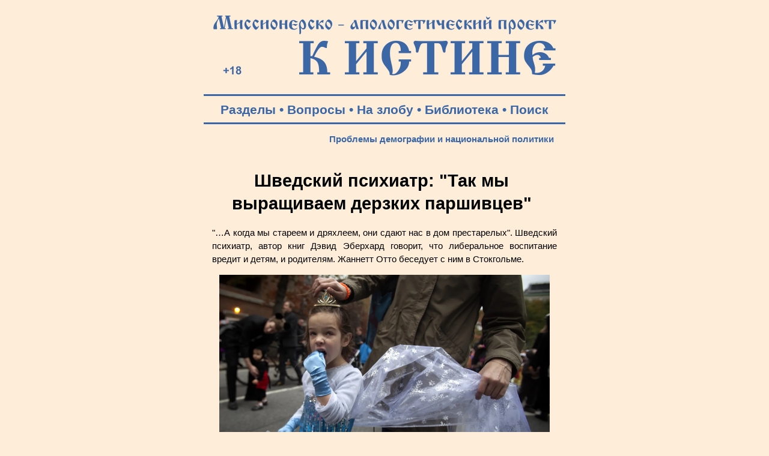

--- FILE ---
content_type: text/html; charset=windows-1251
request_url: https://k-istine.ru/demographia/demographia_eberhard.htm
body_size: 37083
content:
<!DOCTYPE html PUBLIC "-//W3C//DTD HTML 4.0 Transitional//EN">
<head>
<meta http-equiv="Content-Type" content="text/html; charset=windows-1251">
<meta name="viewport" content="width=device-width, user-scalable=yes">
<title>Шведский психиатр: &quot;Так мы выращиваем дерзких паршивцев&quot;</title>
<meta name="description" content="Шведский психиатр, автор книг Дэвид Эберхард говорит, что либеральное воспитание вредит и детям, и родителям. Жаннетт Отто беседует с ним в Стокгольме.">
<meta name="keywords" content="Швеция">
<link rel="stylesheet" href="../main.css">
<link rel="stylesheet" media="screen and (max-width: 800px)" href="../main-m.css">
<link rel="icon" href="https://k-istine.ru/favicon.ico" type="image/x-icon">
<link rel="icon" href="/favicon.ico" type="image/x-icon">
<link rel="shortcut icon" href="/favicon.ico" type="image/x-icon">
<script type="text/javascript" src="/jquery.min.js"></script>

<script type="text/javascript">
$(document).ready(function(){
$(window).scroll(function(){
if ($(this).scrollTop() > 100) {
$('.scrollup').fadeIn();
} else {
$('.scrollup').fadeOut();
}
});
 
$('.scrollup').click(function(){
$("html, body").animate({ scrollTop: 0 }, 600);
return false;
});
 
});
</script>
</head>
<body>
<div align="center">
<table>
	<tr>
		<td valign="bottom">
			<a href="/index.htm"><img border="0" src="/log-blue.jpg" width="600" height="135" alt="Миссионерско-апологетический проект &quot;К Истине&quot;: &quot;Иисус сказал… Я есмь путь и истина и жизнь; никто не приходит к Отцу, как только через Меня&quot; (Ин.14:6)"></a>
		</td>
	</tr>
</table>
<hr color="#3B67A6" width="600" size="3px">
<table width="600">	
	<tr>
		<td valign="middle">
			<p class="tpan-blue">
			<a class="b" target="_blank" title="Тематические разделы публикаций Миссионерско-апологетического проекта &quot;К Истине&quot;" href="/section.htm">Разделы</a> •   
			<a class="b" target="_blank" title="Ответы на вопросы посетителей" href="/questions.htm">Вопросы</a> •
			<a class="b" target="_blank" title="Личные размышления на злобу дня..." href="/daily_reflection.htm">На злобу</a> •
			<a class="b" target="_blank" title="Творения православных Святых Отцов" href="/library.htm">Библиотека</a> •
			<a class="b" target="_blank" title="Поиск на Миссионерско-апологетическом проекте &quot;К Истине&quot;" href="/search.htm">Поиск</a>
			<hr color="#3B67A6" width="600" size="3px">
		</td>
	</tr>
</table>
<table width="600">
	<tr>
		<td valign="top"> 
			<table width="600">
				<tr>
					<td valign="top">
						<h3><a class="b" href="../demographia.htm">Проблемы демографии и национальной политики</a></h3>
					</td>
				</tr>
				<tr>
					<td valign="top">
						<br>
					    <h1>Шведский психиатр: &quot;Так мы выращиваем 
						дерзких паршивцев&quot;</h1>
						<p class="text">&quot;…А когда мы стареем и дряхлеем, они 
						сдают нас в дом престарелых&quot;. Шведский психиатр, автор 
						книг Дэвид Эберхард говорит, что либеральное воспитание 
						вредит и детям, и родителям. Жаннетт Отто беседует с ним 
						в Стокгольме.</p>
						<p class="foto"><img border="0" src="../images/morals/kid-115.jpg" width="550" height="309" alt="Шведский психиатр: &quot;Так мы выращиваем дерзких паршивцев&quot;"></p>
						<p class="text">Дэвид Эберхард принял меня для интервью 
						в своей квартире в центре Стокгольма. Щебечет волнистый 
						попугайчик, дети еще в школе и детсаде. Дэвид достает из 
						книжного шкафа четыре написанные им книги. Его любимые 
						темы - воспитание, стремление общества к защищенности и 
						помешательство взрослых на безопасности. В шведском 
						издании его новой книги запечатлен его сын в жилете из 
						светоотражательной ткани, каске, пристегнутый в детском 
						автомобильном сиденье. Для разговора он пришел прямо из 
						своей клиники. Он - ведущий психиатр в коллективе из 150 
						сотрудников, его третья жена - медсестра.</p>
						<p class="text"><b>- Когда Вы в последний раз были со 
						своими детьми в ресторане?</b></p>
						<p class="text">Дэвид - Совсем недавно. Почему 
						Вы спрашиваете?</p>
						<p class="text"><b>- Потому что владельцы заведений в 
						Стокгольме сыты по горло детьми, не умеющими себя вести. 
						Одно кафе даже запретило вход для семей [с детьми].</b></p>
						<p class="text">- Я прекрасно понимаю, о чем 
						идет речь. Всегда находятся дети, которые орут, 
						проливают напитки, носятся по помещению или при 
						температуре минус пять градусов открывают входную дверь 
						настежь. Родители сидят рядом, и даже не думают 
						вмешиваться.</p>
						<p class="text"><b>- Почему тогда детей не 
						урезонивают другие?</b></p>
						<p class="text">- На это никто не решается. 
						Родителям очень неприятно, когда критикуют их детей. 
						Раньше наше общество было обществом взрослых людей. Были 
						единые ценности касательно вопросов воспитания. Если 
						ребенок вел себя неприлично, к нему подходили и 
						говорили: прекрати! Такой согласованности больше нет. 
						Мы, взрослые, теперь отвечаем не друг за друга, а лишь 
						за своих детей.&nbsp;</p>
						<p class="text"><b>- Ваша новая книга &quot;Дети у власти&quot; 
						через несколько недель выходит на немецком языке. В ней 
						Вы утверждаете, что либеральное воспитание как метод 
						провалилось. Почему?</b></p>
						<p class="text">- Потому что родители больше не 
						ведут себя как ответственные взрослые. Они полагают, что 
						должны быть лучшими друзьями своих детей. Они ставят 
						себя на одну ступень с детьми, не отваживаясь перечить 
						им и устанавливать границы. Они больше не принимают 
						никаких решений, а хотят быть такими же крутыми, 
						продвинутыми бунтарями, как их дети. Теперь наше 
						общество состоит только из одних тинейджеров.</p>
						<p class="text"><b>- Вы действительно полагаете, что 
						и немецкие родители позволяют своим детям диктовать 
						себе, куда ехать в отпуск, чем питаться и что смотреть 
						по телевизору?</b></p>
						<p class="text">- Многие узнают себя в этом 
						портрете. Родители неохотно выносят вовне свои проблемы 
						с воспитанием. Они говорят: у нас всё в порядке, это не 
						про нас! Тем не менее, их постоянно гложет совесть, 
						потому что они считают, что многие вещи делают 
						неправильно. Они приходят усталые вечером с работы, и 
						готовят то, что нравится ребенку, потому что не хотят 
						вступать с ним в дискуссии. Они позволяют ему сидеть за 
						телевизором дольше оговоренного времени, чтобы побыть в 
						покое. Они проводят свой отпуск там, где дети будут 
						заняты, хотя без детей ноги бы их там никогда не было. Я 
						не говорю, что это неправильно. Я говорю лишь, что жизнь 
						родителей не должна вращаться лишь вокруг ребенка. Нет 
						никаких научных доказательств тому, что это как-то 
						положительно влияет на будущее детей, что они становятся 
						более успешными или беззаботными во взрослой жизни.</p>
						<p class="text"><b>- Вы сами отец шестерых детей. Кто 
						устанавливает правила в семье?</b></p>
						<p class="text">- Я.</p>
						<p class="text"><b>- И нет никаких демократических 
						семейных структур?</b></p>
						<p class="text">- Я не нахожу, что семья вообще 
						должна быть демократическим институтом. Отношения между 
						взрослыми и детьми всегда асимметричны. Это отношения 
						мастера и ученика. Один учит, другой слушает. Родители 
						могут лучше оценивать обстоятельства, потому что у них 
						больше опыт, они больше знают. Они и должны 
						устанавливать правила.</p>
						<p class="text"><b>- Как Вам удается посреди 
						либерального шведского общества воспитывать собственных 
						детей в строгости и авторитарной манере?</b></p>
						<p class="text">- Я не могу слишком отличаться 
						от других родителей, иначе у моих детей будут 
						неприятности. Да и воинствующий авторитаризм мне бы не 
						позволили.</p>
						<p class="text"><b>- То есть Вы должны держать себя в 
						руках?</b></p>
						<p class="text">- Да ну, ладно (смеется). И мои 
						иные читатели думают, что я хочу возврата к военному 
						воспитанию, обратно к телесным наказаниям. Я никогда не 
						писал подобного. Я никогда не бил детей.</p>
						<p class="text"><b>- В Германии сейчас много 
						дискутируют о высказывании Папы римского о приемлемости 
						легких шлепков как метода воспитания. В своей книге Вы 
						пишете, что нет никаких доказательств тому, что 
						воспитанным в строгости детям, включая тех, кто 
						подвергался побоям, хуже потом живется. Насколько близки 
						Вы к мнению Папы?</b></p>
						<p class="text">- В этом вопросе совершенно не 
						согласен с ним. У меня речь идет о том, что для детей 
						важно, чтобы они были воспитаны так, чтобы 
						соответствовать ценностям и нормам общества, в котором 
						живут. Для детей, выросших в обществе, где такие удары 
						приняты за норму, их это не столь [душевно] травмирует. 
						Но родители на Западе боятся сейчас всего, полагая, что 
						даже малейшая критика может травмировать ребенка. Они 
						больше не считают нужным сказать дочери в пубертатном 
						периоде: не ешь так много шоколада, иначе растолстеешь, 
						- потому что боятся, что девочка тут же ударится в 
						другую крайность вплоть до анорексии. При этом мы вполне 
						можем что-то требовать от детей, они выдержат это. Не 
						стоит обращаться с ними, как с фарфоровыми куклами.</p>
						<h2>***</h2>
						<p class="text">Эберхард подробно разбирается в книге со 
						страхами родителей. Хотя сегодня вряд ли существуют 
						серьезные опасности для молодых семей, возникают все 
						новые и новые страхи. Эберхард на многих примерах 
						показывает противоречия современных родителей. Он 
						провоцирует их, хочет побудить их задуматься над своим 
						поведением. Свои выводы он берет из многих международных 
						исследований. К примеру, чтобы усилить жизнестойкость 
						детей, говорит Эберхард, нужно с малых лет учить их 
						справляться с неприятностями.</p>
						<h2>***</h2>
						<p class="text">Читайте также по теме:</p>
						<ul>
							<li><b><a target="_blank" href="../uvenal_justice/uvenal_justice_fp.htm">Движение за запрет телесных наказаний в семье: истоки, методы, результаты </a></b> - Семейная политика</li>
							<li><b><a target="_blank" href="../psychology/orthodox_psychology-91.htm">&quot;Гендерное равенство&quot; в семье опасно для психического благополучия детей</a></b> - Лиза Норстром, Лене Лендберг и Анна Мансдотти</li>
							<li><b><a target="_blank" href="../up-bringing/up-bringing_shagova.htm">Пять советов, как вырастить из своего ребёнка хама. Только потом не плачьте</a></b> - Яна Шагова</li>
							<li><b><a target="_blank" href="demographia_ulitina.htm">&quot;Я боюсь свою милую соседку&quot;: не спешите переезжать в Германию, пока не узнаете главное</a></b> - Светлана Улитина</li>
							<li><b><a target="_blank" href="demographia_inglehart.htm">Отказ от Бога</a></b> - Рональд Инглхарт (Ronald Inglehart)</li>
							<li><b><a target="_blank" href="demographia_shetsia.htm">Изнасилования в Швеции: драматические последствия эксперимента</a></b> - Russalon</li>
							<li><b><a target="_blank" href="demographia_aslamova-01.htm">Изнасилованная Швеция больна стокгольмским синдромом</a></b> - Дарья Асламова</li>
							<li><b><a target="_blank" href="../protestantism/protestantism_babushin.htm">О Швеции и Шведской лютеранской церкви: &quot;Мы ходим здесь, как по земле Содома и Гоморры&quot;</a></b> - протоиерей Виталий Бабушин</li>
							<li><b><a target="_blank" href="../sodom/sodom_bergset.htm">Норвегия - страна тотальной содомии, педофилии и ювенальной юстиции</a></b> - Ирина Бергсет</li>
							<li><b><a target="_blank" href="../opk/education_smetanina.htm">Норвежское образование: образование стада, которым можно манипулировать?</a></b> (Не к этим ли стандартам образования ведут Россию?) - Светлана Сметанина</li>
							<li><b><a target="_blank" href="../sodom/shame_news/shame-news-1226.htm">Норвежцы торгуют детьми в &quot;черном интернете&quot;</a></b> - Русская народная линия</li>
						</ul>
						<h2>***</h2>
						<p class="text"><b>- Откуда берется страх причинить 
						ребенку вред воспитанием и строгостью?</b></p>
						<p class="text">- У меня такое впечатление, что 
						родители этим обязаны специалистам.</p>
						<p class="text"><b>- … то есть людям вроде Вас?</b></p>
						<p class="text">- Я говорю родителям, что они не 
						должны читать слишком много разных советчиков.</p>
						<p class="text"><b>- Только лишь Вашу книгу, этого 
						достаточно.</b></p>
						<p class="text">- Меня можно упрекнуть в этом. 
						Но, к примеру, Джон Боулби, теория привязанности 
						которого считается не вызывающей сомнений, зачастую 
						интерпретируется специалистами слишком вольно. Это 
						приводит к тому, что родители думают, что навредят 
						детям, если слишком рано отдадут их в ясли, где те будут 
						проводить больше времени с воспитательницей, чем с 
						матерью. Но мне не доводилось видеть еще ни одного 
						ребенка, который был бы больше привязан к 
						воспитательнице, чем к матери.</p>
						<p class="text"><b>- Датчанин Йеспер Йуул собирает в 
						Германии целые залы на свои доклады о аутентичности и 
						партнерском обращении с ребенком.</b></p>
						<p class="text">- Ох, если бы я захотел, то 
						скоро было бы также и со мной!</p>
						<p class="text"><b>- Как Вы объясняете успех Йуула?</b></p>
						<p class="text">- Он появился в подходящий 
						момент и направился прямиком в этот воспитательский 
						вакуум. Авторитарного воспитания уже не хочет никто, 
						равно как и аналога &quot;невидимой руки рынка&quot;, которая сама 
						воспитает ребенка. Собственных родителей не хочет 
						слушать никто, а полагаться лишь на интуицию кажется черезчур легкомысленным. Йеспер Йуул говорит очень 
						простые вещи. Иные - разумные, остальные не очень. Его 
						первая книга &quot;Компетентный ребенок&quot; обошлась без единой 
						рекомендации, родителям это было безразлично. И вдруг 
						все заговорили о том, что ребенка нельзя не только 
						наказывать, но и хвалить.</p>
						<p class="text"><b>- Нельзя хвалить?</b></p>
						<p class="text">- Да, и такое говорит не только Йуул. Если моя дочь хочет показать мне свой рисунок, то 
						максимум, что я могу, так это сказать: О, рисунок! Как 
						интересно! Ты стала счастливой, рисуя картинку? Но это 
						же неправильная коммуникация, я не такой, почему я 
						должен притворяться? Родители должны точно подбирать 
						каждое слово, прежде чем произносить его ребенку. Лишь 
						бы не пристыдить его, не лишить уверенности в себе или 
						подвергнуть гнету конкуренции. Проблема с экспертами в 
						их морализаторстве. Они говорят родителям, что делать, а 
						что нет. Родители в поисках ориентиров впитывают догмы и 
						идеологии, от которых не так то просто потом избавиться.</p>
						<h2>***</h2>
						<p class="text">Эберхард жестко судит о специалистах в 
						области воспитания, хотя и не говорит, что родители не 
						могут что-то почерпнуть у них. Экспертные знания слишком 
						часто основываются на собственных воззрениях и здравом 
						смысле, то есть вещах, которые родители могут постичь 
						сами. Важно то, что в собственном доме никто не может 
						быть экспертом. Первоклассными специалистами являются 
						лишь родители без детей.</p>
						<h2>***</h2>
						<p class="text"><b>- Немецкие родители мечтают о 
						Бюллербю или Лённеберги.</b></p>
						<p class="text">- Да и шведы все еще влюблены до 
						безумия в истории Астрид Линдгрен и все эти идиллические 
						картины. Но подумайте над тем, как выросли дети в этих 
						книгах. Они целый день бродят туда-сюда, без присмотра, 
						без шлемов и шляп от солнца. Михель привязал свою 
						маленькую сестренку Иду на верхушке флагштока. А Лотта с 
						улицы Крахмахер каталась с братьями-сестрами на крыше 
						Фольксвагена-&quot;жука&quot;. Теперь это все стало совершенно 
						немыслимо. Сегодня родители и ведомство по делам 
						несовершеннолетних (Югендамт) взаимно держат друг друга 
						на мушке. В детском саду моего сына все дети должны 
						носить шлемы уже при катании на санках!</p>
						<p class="text"><b>- Что плохого в желании защищать 
						детей?</b></p>
						<p class="text">- Сверхопека. Если мы хотим 
						получить этого компетентного ребенка, то ему нужно 
						позволить ходить в школу одному. В возрасте шести лет 
						ребенок уже способен к этому, даже в городе с большим 
						движением транспорта. Родители не допускают этого, но в 
						то же время предлагают ребенку принимать решения или 
						обсуждать каждый вопрос наравне со взрослыми. Многие 
						взрослые поступают противоречиво, совершенно не смысля в 
						том, что подстегивает ребенка, продвигает в развитии, а 
						что ложится излишним грузом.</p>
						<p class="text"><b>- Какие это имеет последствия</b>?</p>
						<p class="text">- Мы плохо готовим детей к 
						взрослой жизни, дурача их, что с ними никогда не 
						случится что-то плохое, что мы всегда существуем для 
						них, что они - пуп земли. В своей психиатрической 
						клинике я встречаюсь с молодыми людьми, которые пришел 
						ко мне потому, что, к примеру, с ними рассталась подруга 
						по причине смерти собаки. У них налицо трудности с тем, 
						чтобы справляться с обычными переживаниями.</p>
						<h2>***</h2>
						<p class="text">Читайте также по теме:</p>
						<ul>
							<li><b><a target="_blank" href="../up-bringing/up-bringing_lukianova-02.htm">Главная задача родителя подростка - стать ему ненужным</a></b> - Ирина Лукьянова</li>
							<li><b><a target="_blank" href="../up-bringing/up-bringing_arhanov.htm">14 вещей, которым вы должны научить детей</a></b> - Николай Арханов</li>
							<li><b><a target="_blank" href="../up-bringing/up-bringing_boys.htm">Как в мальчиках воспитывается мужественность?</a></b> - Журнал &quot;Лучик&quot;</li>
							<li><b><a target="_blank" href="../psychology/orthodox_psychology-19.htm">Воспитание воина</a></b> - Олег Верещагин</li>
							<li><b><a target="_blank" href="../up-bringing/up-bringing_girls.htm">Девять ошибок в воспитании девочек, которые, к сожалению, являются для нас нормой</a></b> - AdMe.Ru</li>
							<li><b><a target="_blank" href="../up-bringing/up-bringing_bulgakov.htm">30 советов маме-одиночке по воспитанию сына</a></b> - Алексей Булгаков</li>
						</ul>
						<h2>***</h2>
						<p class="text">&quot;Что-то не так&quot; - таково частое 
						экспертное заключение Эберхарда в практической работе. 
						Родители искали медицинские ответы на свою 
						беспомощность. И диагноз - синдром дефицита внимания с 
						гиперактивностью, они восприняли с облегчением, потому 
						что получили объяснение поведению ребенка, и могли далее 
						уже не обвинять самих себя. Родители изумляются тому, 
						что их дети усталые, раздраженные, гиперактивные, но им 
						не приходит в голову мысль отправить чадо спать пораньше 
						или запретить тинейджеру полночи торчать перед 
						компьютером. Эберхард не скупится на критику.</p>
						<h2>***</h2>
						<p class="text"><b>- Германия уже давно ориентируется 
						на Швецию в деле заботы о детях и равноправии. А теперь 
						скажите: прекратите же, наконец, идти за нами!</b></p>
						<p class="text">- Потому что мы перегнули палку. 
						Мы уже не контролируем либерализацию, а тема равноправия 
						стала одной из общественных догм. Все мы отдаем детей в 
						ясли уже в возрасте одного года. Далее, матери и отцы 
						работают по возможности равноправно, по возможности 
						одинаково много, по возможности на равноценных позициях. 
						Никто не должен быть у кого-то в хвосте. Работа - 
						единственный путь, чтобы стать человеком. Мы это 
						впитываем с младых ногтей. Родительство само по себе уже 
						не ценность. Родители сразу должны решать, кто остается 
						дома с ребенком и как долго, а кто продолжает работать.</p>
						<h2>***</h2>
						<p class="text">Звонит телефон, это его жена. Он должен 
						развесить постиранное белье. Постельное белье младшего 
						сына должно высохнуть до вечера. Он прерывает интервью, 
						чтобы уладить домашние дела.</p>
						<h2>***</h2>
						<p class="text"><b>- А что, если женщина решит дольше остаться дома?</b></p>
						<p class="text">- Этого себе не может позволить 
						уже ни одна женщина. Обвинение будет чрезмерным. Она 
						превратится в реакционную, старомодную изменницу своего 
						пола.</p>
						<p class="text"><b>- &quot;Хен&quot;, личное местоимение 
						среднего рода, стало официальным в шведском лексиконе. 
						Тем самым должны избегать говорить о ребенке &quot;он&quot; или 
						&quot;она&quot;.</b></p>
						<p class="text">- Это жестокое обращение с 
						детьми, к счастью, практикуемое пока лишь в нескольких 
						детских учреждениях. Эта уравниловка игнорирует все 
						научные знания о биологическом развитии детей. У нас 
						колоссальная проблема с юношами подросткового возраста 
						(тинэйджерами). Они уже не справляются самостоятельно со 
						школьными делами, потому что с ними больше не 
						обращаются, как с мальчиками.</p>
						<p class="text"><b>- Поэтому шведские школы так упали 
						по сравнению с международным уровнем?</b></p>
						<p class="text">- Не только по этой причине. 
						Проблема и в наших учителях. Их авторитет ничтожен. Дети 
						не считают нужным слушаться их, раз не слушаются и 
						собственных родителей. Как следствие, падение 
						результатов. Согласно исследованию Pisa шведские 
						школьники лидируют по части прогулов уроков, оскорблений 
						учителей и вандализма. И не забудьте: по части 
						самоуверенности!</p>
						<p class="text"><b>- Типично для детей, постоянно 
						находящихся в центре заботы и внимания.</b></p>
						<p class="text">- Да, и эти дети-&quot;пупы земли&quot; 
						становятся потом взрослыми, и приходят, например, на 
						шведское телевизионное шоу &quot;Идол&quot;. Там ищут певческие 
						таланты, которые завтра станут суперзвездами. И вот они 
						приходят туда, и вообще не могут петь. Но они даже не 
						знают этого. Жюри, оправившись от изумления, спрашивает: 
						тебе что, никто никогда не говорил, что ты не умеешь 
						петь?</p>
						<p class="text"><b>- Его родители были слишком 
						трусливы?</b></p>
						<p class="text">- Они не хотели травмировать 
						бедное дитя. Так и вырастают дерзкие паршивцы, идущие в 
						мир с совершенно искаженной картиной о собственных 
						способностях. Фокусировка только на ребенке - не самый 
						лучший метод воспитания в мире. Если бы это было так, 
						наши дети любили бы нас больше, чем кто-либо где-либо 
						кого-либо в мире. Но это не так. Как только мы стареем и 
						дряхлеем, они сдают нас в дом престарелых. В остальных 
						странах семьи живут вместе, потому что родители и в 
						пожилом возрасте еще ценятся.</p>
						<p class="textr">Беседовала<b> </b>
						<b>Джанет Отто</b></p>
						<p class="textr">
						<a style="color: blue; text-decoration: underline; text-underline: single" href="https://www.zeit.de/2015/11/erziehung-liberal-autoritaer-david-eberhard">Zeit</a> -	12.03.2015.</p>
						<p class="textr">
						&nbsp;</p>
						<p class="textr">
						Русский перевод</p>
						<p class="textr">
						Наша страна. Наши правила  
						- 05.06.2015</p>
						<p class="text">&nbsp;</p>
						<div style="margin-left: 20px">
						<script src="https://yastatic.net/share2/share.js"></script>
						<div class="ya-share2" data-curtain data-shape="round" data-services="vkontakte,facebook,odnoklassniki,twitter,moimir,lj,messenger,telegram,viber,whatsapp,tumblr,linkedin,reddit"></div>
						</div>
						<h5>&nbsp;</h5>
						<h5>Читайте другие публикации раздела <a href="../demographia.htm">&quot;Проблемы демографии и национальной политики в России&quot;</a></h5>
						<h5>&nbsp;</h5>
						<div style="margin-right: 20px"><p class="textr"><a href="#" class="scrollup"></a></p></div>
					</td>
				</tr>
			</table>
		</td>
	</tr>
</table>

<hr color="#CC3300" width="600" size="3px">
<table width="600">
	<tr>
		<td height="50">
			<br>
			<h2><font color="#CC3300">Разделы проекта:</font></h2>
		</td>
	</tr>
</table>
<table width="600">
	<tr>
		<td width="25">
		</td>
		<td width="265" valign="top">
			<p class="textp"><a href="/index.htm"><img border="0" src="/k-istine.png" width="100" height="100" hspace="20" vspace="20"></a></p>
			<p class="textp">
			<a class="b" title="Поиск на Миссионерско-апологетическом проекте К Истине" href="/search.htm">• Поиск</a><br>
			<a class="b" title="Наш проект в соцальных сетях" href="/social_network.htm">• Соцсети</a><br>
			<a class="b" title="Карта содержания разделов нашего миссионерско-апологетического проекта" href="/map.htm">• Карта сайта</a><br><br>
			
			<a class="b" title="Подписка на RSS-расслыку" href="/rss.xml">• RSS-рассылка</a><br>
			<a class="b" title="Рассылка на Subscribe.Ru" href="/subscribe.htm">• Subscribe</a><br>		
			<a class="b" title="Общий список всех публикуемых материалов на проекте" href="/all_publications.htm">• Новые статьи</a><br><br>
			
			<a class="b" title="Для чего создан проект и принципы его работы" href="/about.htm">• О проекте</a><br>
			<a class="b" title="Просим помощи нашему проекту!" href="/help.htm">• Помощь</a><br>
			<a class="b" title="Информация о Информационно-консультационном центре по проблемам сект и оккультизма" href="/center.htm">• О центре</a><br>  
			<a class="b" title="Полезные ссылки" href="/center.htm">• Контакты</a><br><br>
			
			<a class="b" title="Творения православных Святых Отцов - библиотека" href="/library.htm">• Библиотека</a><br>
			<a class="b" title="Авторская библиография публикаций" href="/authors.htm">• Авторы</a><br>
			<a class="b" title="Видеоканал Миссионерско-апологетического проекта" href="/films.htm">• Фильмы</a><br>
			<a class="b" title="Богоявленский кафедральный собор Томска. 3D-экскурсия. Песнопения хоров и колокольный звон. Шесть панорам. Около 80 описаний святынь, росписей, икон, священных предметов и т.д. в храме. Игра в несколько уровней сложности" href="/hram.htm">• 3D-экскурсия</a><br><br>

			<a class="b" title="Основы Православной веры" href="/base_faith.htm">• Наша вера</a><br>
			<a class="b" title="Раздел публикаций об основах православного вероучения (православной догматики)" href="/dogma.htm">• Догматика</a><br>
			<a class="b" title="Православный молитвослов" href="/mystery.htm">• Таинства</a><br>
			<a class="b" title="Свод канонов Православной Церкви" href="/church_canons.htm">• Каноны</a><br>
			<a class="b" title="Основы литургики Православной Церкви" href="/liturgika.htm">• Литургика</a><br><br>
			
			<a class="b" title="Необходимость принадлежать Церкви Христовой для спасения" href="/church.htm">• Церковь</a><br>
			<a class="b" title="Раздел публикаций о христианском благочестие и повседневной жизни во Христе" href="/peity.htm">• Благочестие</a><br>
			<a class="b" title="Описание и значение православных постов, аскетические советы" href="/fast.htm">• О посте</a><br><br>
			
			<a class="r" title="Православная критика буддизма" href="/buddism.htm">• Буддизм</a><br>
			<a class="r" title="Христианская критика индуизма" href="/india.htm">• Индуизм</a><br>
			<a class="r" title="Христианская критика языческих заблуждений о переселении душ" href="/karma.htm">• Карма</a><br>
			<a class="r" title="Духовная опасность йоги и медитации. Несовместимость христианства с занятием йогой." href="/yoga.htm">• Йога</a><br><br>
			<a class="r" title="Православная критика иудаизма" href="/judaism.htm">• Иудаизм</a><br>
			<a class="r" title="Православная критика римо-католичества" href="/catholicism.htm">• Католичество</a><br>
			<a class="r" title="Православная критика протестантизма (лютеранство, кальвинизмаи т.п.)" href="/protestantism.htm">• Протестанты</a><br>
			<a class="r" title="Раздел, посвященный проблеме псевдоправославных учений, суеверий, расколу и младостарчеству" href="/about_pseudoconfession.htm">• Лжеверие</a><br><br>
			<a class="r" title="Христианская критика атеизма" href="/apologia_atheism.htm">• Атеизм</a><br>
			<a class="r" title="Христианская критика язычества и неоязычества" href="/paganism.htm">• Язычество</a><br>
			<a class="r" title="О сектах в России" href="/sects.htm">• Секты</a><br>
			<a class="r" title="Когда психология становится ядом для души" href="/psychocults.htm">• Психокульты</a><br><br>
			
		</td>
		<td width="240" valign="top">
			<p class="textp"> 
			<a target="_blank" href="/social_network.htm"><img border="0" src="/social_network-3.png" width="192" height="100" alt="Читайте нас в социальных сетях" hspace="20" vspace="20"></a></p>					
			<p class="textp">
			<a class="b" title="Ответы на вопросы посетителей Миссионерско-апологетического проекта &quot;К Истине&quot;" href="/questions.htm">• Ваши вопросы</a><br>
			<a class="b" title="Миссионерский дневник редактора проекта Максима Степаненко" href="/daily_reflection.htm">• На злобу дня</a><br>
			<a class="b" title="Книга Максима Степаненко &quot;Как вырасти из маменькиного сынка до мужчины и не стать подкаблучником. Церковь феодалов и подкаблучников&quot;" href="/daily_reflection_book_stepanenko.htm">• Книга</a><br><br>
			
			<a class="b" title="Православие - есть единственно правильное Богопочитание" href="/apologia.htm">• Апологетика</a><br>
			<a class="b" title="Святые и святыни Православной Церкви" href="/our_sants.htm">• Наши святые</a><br>
			<a class="b" title="Основы Православной миссии" href="/mission.htm">• Миссия</a><br><br>
			<a class="b" title="Православный молитвослов" href="/orationem.htm">• Молитвослов</a><br>
			<a class="b" title="Православные акафисты и каноны" href="/acathisti.htm">• Акафисты</a><br>
			<a class="b" title="Православный календарь, ежедневные евангельские чтения, поучения святых отцов" href="/calendar.htm">• Календарь</a><br>
			<a class="b" title="Раздел публикаций об основных православных христианских праздниках: история, содержание, значение и празднование..." href="/holidays.htm">• Праздники</a><br><br>
			<a class="b" title="Публикации о русской культуре и этнографии" href="/ethnoforum-tomsk.htm">• Мы - русские!</a><br>
			<a class="b" title="Основы православной культуры в школе - в помощь учителям и родителям" href="/opk.htm">• ОПК в школе</a><br>
			<a class="b" title="Страница Томских духовно-исторических Кирилло-Мефодиевских чтений" href="/reading.htm">• Чтения</a><br>
			<a class="b" title="Интернет-ресурсы храмов, епархиальных отделов и православных организаций Томской епархии" href="/church_tomsk.htm">• Храмы</a><br><br>
			
			<a class="b" title="О нравственном поведении христиан &quot;Бегайте блуда...&quot; (1Кор. 6:18)" href="/pure.htm">• Нравы</a><br>
			<a class="b" title="Основы православной и просто здравой психологии" href="/orthodox_psychology.htm">• Психология</a><br>
			<a class="b" title="Как создать крепкую христианскую семью" href="/family.htm">• Добрая семья</a><br>
			<a class="b" title="О христианском воспитании детей" href="/up-bringing.htm">• Педагогика</a><br>
			<a class="b" title="Проблемы демографии и национальной политики в России" href="/demographia.htm">• Демография</a><br><br>
			<a class="b" title="О любви к Отечеству и воинском служении" href="/patriotism.htm">• Патриотизм</a><br>
			<a class="b" title="Основы информационной безопасности и выживания в экстремальных и военных ситуациях" href="/safety.htm">• Безопасность</a><br>
			<a class="b" title="Объективная правда о прививках и о лжи антипрививочного движения" href="/vaccination.htm">• Вакцинация</a><br><br>
			
			<a class="r" title="О мерзости оккультизма - гаданиях, магии, псевдоздоровительных практиках и т.п." href="/occultism.htm">• Оккультизм</a><br>
			<a class="r" title="Раздел публикаций, обличающих духовную телесную опасность вегетарианства, фрукторианства, сыроядения, праноедения" href="/vegetarian.htm">• Веганство</a><br>
			<a class="r" title="О лженаучной и оккультной сущности гомеопатии" href="/gomeopatia.htm">• Гомеопатия</a><br>
			<a class="r" title="Православная Церковь о лженауке астрологии и обманах астрологов, духовной опасности астрологии" href="/astrologia.htm">• Астрология</a><br><br>
			
			<a class="r" title="Будьте добрыми родителями, а не детоубийцами!" href="/abort.htm">• Аборты</a><br>
			<a class="r" title="Об опасности ювенальной юстиции и защите прав ребенка по западному образцу" href="/uvenal_justice.htm">• Ювенальщина</a><br>
			<a class="r" title="Остановим оправдание содомского греха!" href="/sodom.htm">• Содом ныне</a><br>
			<a class="r" title="Православие о наркомании и алкоголизме - победи страсти с Божией помощью!" href="/drag.htm">• Наркомания</a><br><br>
			
			<a class="r" title="Разоблачение лженаучных теорий и практик" href="/pseudoscience.htm">• Лженаука</a><br>
			<a class="r" title="&quot;...забота века сего и обольщение богатства заглушает слово Божие&quot; (Мф.13:22)" href="/mlm.htm">• MLM</a><br><br>
			
			<a class="r" title="Ищи упокоение и помощь во Христе, а не в адовой бездне самоубийства!" href="/suicide.htm">• Самоубийство</a><br><br>
		</td>
	</tr>
</table>
<hr color="#3B67A6" width="600" size="3px">
<table width="600">
	<tr>
		<td height="50">
			<br>
			<p class="down"><b>© Миссионерско-апологетический проект &quot;К Истине&quot;, 2004 - 2026</b><br><br>
			<p class="down">При использовании наших оригинальных материалов просим указывать ссылку:<br>
			<b>Миссионерско-апологетический &quot;К Истине&quot; - www.k-istine.ru</b><br><br>
			<b><a class="b" href="/center.htm">Контакты редакции</a></b></p>
		</td>
	</tr>
</table>
<table width="600">
	<tr>
		<td height="50" align="center">
			<!-- Yandex.Metrika counter -->
			<script type="text/javascript">
			    (function(m,e,t,r,i,k,a){
			        m[i]=m[i]||function(){(m[i].a=m[i].a||[]).push(arguments)};
			        m[i].l=1*new Date();
			        for (var j = 0; j < document.scripts.length; j++) {if (document.scripts[j].src === r) { return; }}
			        k=e.createElement(t),a=e.getElementsByTagName(t)[0],k.async=1,k.src=r,a.parentNode.insertBefore(k,a)
			    })(window, document,'script','https://mc.yandex.ru/metrika/tag.js', 'ym');
			
			    ym(78808759, 'init', {clickmap:true, accurateTrackBounce:true, trackLinks:true});
			</script>
			<noscript><div><img src="https://mc.yandex.ru/watch/78808759" style="position:absolute; left:-9999px;" alt="" /></div></noscript>
			<!-- /Yandex.Metrika counter -->
			
			<!-- Rating Mail.ru counter -->
			<script type="text/javascript">
			var _tmr = window._tmr || (window._tmr = []);
			_tmr.push({id: "1277529", type: "pageView", start: (new Date()).getTime()});
			(function (d, w, id) {
			  if (d.getElementById(id)) return;
			  var ts = d.createElement("script"); ts.type = "text/javascript"; ts.async = true; ts.id = id;
			  ts.src = "https://top-fwz1.mail.ru/js/code.js";
			  var f = function () {var s = d.getElementsByTagName("script")[0]; s.parentNode.insertBefore(ts, s);};
			  if (w.opera == "[object Opera]") { d.addEventListener("DOMContentLoaded", f, false); } else { f(); }
			})(document, window, "topmailru-code");
			</script><noscript><div>
			<img src="https://top-fwz1.mail.ru/counter?id=1277529;js=na" style="border:0;position:absolute;left:-9999px;" alt="Top.Mail.Ru" />
			</div></noscript>
			<!-- //Rating Mail.ru counter -->									
			
			<!-- Rating Mail.ru logo -->
			<a target="_blank" rel="nofollow" href="https://top.mail.ru/jump?from=1277529">
			<img src="https://top-fwz1.mail.ru/counter?id=1277529;t=397;l=1" style="border:0;" height="31" width="88" alt="Top.Mail.Ru" /></a>
			<!-- //Rating Mail.ru logo -->

			<!-- Top100 (Kraken) Widget -->
			<span id="top100_widget"></span >
			<!-- END Top100 (Kraken) Widget -->
			
			<!-- Top100 (Kraken) Counter -->
			<script>
			    (function (w, d, c) {
			    (w[c] = w[c] || []).push(function() {
			        var options = {
			            project: 6456607,
			            element: 'top100_widget',
			        };
			        try {
			            w.top100Counter = new top100(options);
			        } catch(e) { }
			    });
			    var n = d.getElementsByTagName("script")[0],
			    s = d.createElement("script"),
			    f = function () { n.parentNode.insertBefore(s, n); };
			    s.type = "text/javascript";
			    s.async = true;
			    s.src =
			    (d.location.protocol == "https:" ? "https:" : "http:") +
			    "//st.top100.ru/top100/top100.js";
			
			    if (w.opera == "[object Opera]") {
			    d.addEventListener("DOMContentLoaded", f, false);
			} else { f(); }
			})(window, document, "_top100q");
			</script>
			<noscript>
			  <img src="//counter.rambler.ru/top100.cnt?pid=6456607" alt="Топ-100" />
			</noscript>
			<!-- END Top100 (Kraken) Counter -->		
		</td>
	</tr>
</table>
</div>
</body>
</html>